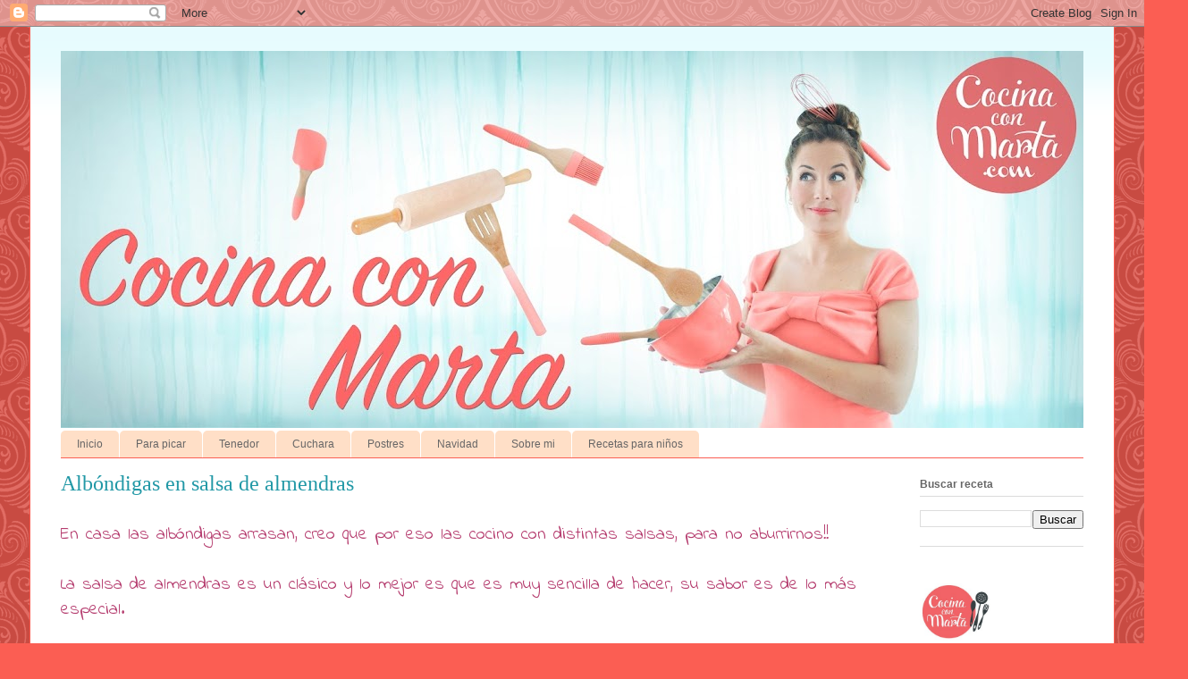

--- FILE ---
content_type: text/html; charset=UTF-8
request_url: https://www.cocinaconmarta.com/2014/03/albondigas-en-salsa-de-almendras.html
body_size: 15785
content:
<!DOCTYPE html>
<html class='v2' dir='ltr' lang='es'>
<head>
<link href='https://www.blogger.com/static/v1/widgets/335934321-css_bundle_v2.css' rel='stylesheet' type='text/css'/>
<meta content='width=1100' name='viewport'/>
<meta content='text/html; charset=UTF-8' http-equiv='Content-Type'/>
<meta content='blogger' name='generator'/>
<link href='https://www.cocinaconmarta.com/favicon.ico' rel='icon' type='image/x-icon'/>
<link href='https://www.cocinaconmarta.com/2014/03/albondigas-en-salsa-de-almendras.html' rel='canonical'/>
<link rel="alternate" type="application/atom+xml" title="Cocina con Marta. Recetas fáciles, rápidas y caseras - Atom" href="https://www.cocinaconmarta.com/feeds/posts/default" />
<link rel="alternate" type="application/rss+xml" title="Cocina con Marta. Recetas fáciles, rápidas y caseras - RSS" href="https://www.cocinaconmarta.com/feeds/posts/default?alt=rss" />
<link rel="service.post" type="application/atom+xml" title="Cocina con Marta. Recetas fáciles, rápidas y caseras - Atom" href="https://www.blogger.com/feeds/825026691053664544/posts/default" />

<link rel="alternate" type="application/atom+xml" title="Cocina con Marta. Recetas fáciles, rápidas y caseras - Atom" href="https://www.cocinaconmarta.com/feeds/7199922000153539581/comments/default" />
<!--Can't find substitution for tag [blog.ieCssRetrofitLinks]-->
<link href='https://blogger.googleusercontent.com/img/b/R29vZ2xl/AVvXsEilT0NPnlsGoPatgVP5CNlDQf5UCjEFP5tjUMOXc5zN_aSpSMCXThWyq6FjCzsK1TGBimlXMapO3Pqr1tW5NjjTxeDRLKvFdb91ku1EMPdyUgb0VcYUrA6l9noAovpb4WG0Ctw3Zf1XpUA/s1600/algondigas-salsa-almendras-4.JPG' rel='image_src'/>
<meta content='https://www.cocinaconmarta.com/2014/03/albondigas-en-salsa-de-almendras.html' property='og:url'/>
<meta content='Albóndigas en salsa de almendras' property='og:title'/>
<meta content='En casa las albóndigas arrasan, creo que por eso las cocino con distintas salsas, para no aburrirnos!!   La salsa de almendras es un clásico...' property='og:description'/>
<meta content='https://blogger.googleusercontent.com/img/b/R29vZ2xl/AVvXsEilT0NPnlsGoPatgVP5CNlDQf5UCjEFP5tjUMOXc5zN_aSpSMCXThWyq6FjCzsK1TGBimlXMapO3Pqr1tW5NjjTxeDRLKvFdb91ku1EMPdyUgb0VcYUrA6l9noAovpb4WG0Ctw3Zf1XpUA/w1200-h630-p-k-no-nu/algondigas-salsa-almendras-4.JPG' property='og:image'/>
<title>Cocina con Marta. Recetas fáciles, rápidas y caseras: Albóndigas en salsa de almendras</title>
<style type='text/css'>@font-face{font-family:'Indie Flower';font-style:normal;font-weight:400;font-display:swap;src:url(//fonts.gstatic.com/s/indieflower/v24/m8JVjfNVeKWVnh3QMuKkFcZVZ0uH99GUDs4k.woff2)format('woff2');unicode-range:U+0100-02BA,U+02BD-02C5,U+02C7-02CC,U+02CE-02D7,U+02DD-02FF,U+0304,U+0308,U+0329,U+1D00-1DBF,U+1E00-1E9F,U+1EF2-1EFF,U+2020,U+20A0-20AB,U+20AD-20C0,U+2113,U+2C60-2C7F,U+A720-A7FF;}@font-face{font-family:'Indie Flower';font-style:normal;font-weight:400;font-display:swap;src:url(//fonts.gstatic.com/s/indieflower/v24/m8JVjfNVeKWVnh3QMuKkFcZVaUuH99GUDg.woff2)format('woff2');unicode-range:U+0000-00FF,U+0131,U+0152-0153,U+02BB-02BC,U+02C6,U+02DA,U+02DC,U+0304,U+0308,U+0329,U+2000-206F,U+20AC,U+2122,U+2191,U+2193,U+2212,U+2215,U+FEFF,U+FFFD;}</style>
<style id='page-skin-1' type='text/css'><!--
/*
-----------------------------------------------
Blogger Template Style
Name:     Ethereal
Designer: Jason Morrow
URL:      jasonmorrow.etsy.com
----------------------------------------------- */
/* Content
----------------------------------------------- */
body {
font: normal normal 20px Indie Flower;
color: #b53c6e;
background: #fb5e53 url(https://themes.googleusercontent.com/image?id=0BwVBOzw_-hbMNjdhZTQ5ZjMtOTUzOS00ZDRjLTk4YWEtYWFjMDUxYmFmODFj) repeat scroll top center /* Credit: enjoynz (http://www.istockphoto.com/portfolio/enjoynz?platform=blogger) */;
}
html body .content-outer {
min-width: 0;
max-width: 100%;
width: 100%;
}
a:link {
text-decoration: none;
color: #666666;
}
a:visited {
text-decoration: none;
color: #4d469c;
}
a:hover {
text-decoration: underline;
color: #2198a6;
}
.main-inner {
padding-top: 15px;
}
.body-fauxcolumn-outer {
background: transparent none repeat-x scroll top center;
}
.content-fauxcolumns .fauxcolumn-inner {
background: #ffffff url(https://resources.blogblog.com/blogblog/data/1kt/ethereal/bird-2toned-blue-fade.png) repeat-x scroll top left;
border-left: 1px solid #fb5e53;
border-right: 1px solid #fb5e53;
}
/* Flexible Background
----------------------------------------------- */
.content-fauxcolumn-outer .fauxborder-left {
width: 100%;
padding-left: 300px;
margin-left: -300px;
background-color: transparent;
background-image: none;
background-repeat: no-repeat;
background-position: left top;
}
.content-fauxcolumn-outer .fauxborder-right {
margin-right: -299px;
width: 299px;
background-color: transparent;
background-image: none;
background-repeat: no-repeat;
background-position: right top;
}
/* Columns
----------------------------------------------- */
.content-inner {
padding: 0;
}
/* Header
----------------------------------------------- */
.header-inner {
padding: 27px 0 3px;
}
.header-inner .section {
margin: 0 35px;
}
.Header h1 {
font: normal normal 60px Arial, Tahoma, Helvetica, FreeSans, sans-serif;
color: #ff8b8b;
}
.Header h1 a {
color: #ff8b8b;
}
.Header .description {
font-size: 115%;
color: #666666;
}
.header-inner .Header .titlewrapper,
.header-inner .Header .descriptionwrapper {
padding-left: 0;
padding-right: 0;
margin-bottom: 0;
}
/* Tabs
----------------------------------------------- */
.tabs-outer {
position: relative;
background: transparent;
}
.tabs-cap-top, .tabs-cap-bottom {
position: absolute;
width: 100%;
}
.tabs-cap-bottom {
bottom: 0;
}
.tabs-inner {
padding: 0;
}
.tabs-inner .section {
margin: 0 35px;
}
*+html body .tabs-inner .widget li {
padding: 1px;
}
.PageList {
border-bottom: 1px solid #fb5e53;
}
.tabs-inner .widget li.selected a,
.tabs-inner .widget li a:hover {
position: relative;
-moz-border-radius-topleft: 5px;
-moz-border-radius-topright: 5px;
-webkit-border-top-left-radius: 5px;
-webkit-border-top-right-radius: 5px;
-goog-ms-border-top-left-radius: 5px;
-goog-ms-border-top-right-radius: 5px;
border-top-left-radius: 5px;
border-top-right-radius: 5px;
background: #ffa183 none ;
color: #ffffff;
}
.tabs-inner .widget li a {
display: inline-block;
margin: 0;
margin-right: 1px;
padding: .65em 1.5em;
font: normal normal 12px Arial, Tahoma, Helvetica, FreeSans, sans-serif;
color: #666666;
background-color: #ffdfc7;
-moz-border-radius-topleft: 5px;
-moz-border-radius-topright: 5px;
-webkit-border-top-left-radius: 5px;
-webkit-border-top-right-radius: 5px;
-goog-ms-border-top-left-radius: 5px;
-goog-ms-border-top-right-radius: 5px;
border-top-left-radius: 5px;
border-top-right-radius: 5px;
}
/* Headings
----------------------------------------------- */
h2 {
font: normal bold 12px Arial, Tahoma, Helvetica, FreeSans, sans-serif;
color: #666666;
}
/* Widgets
----------------------------------------------- */
.main-inner .column-left-inner {
padding: 0 0 0 20px;
}
.main-inner .column-left-inner .section {
margin-right: 0;
}
.main-inner .column-right-inner {
padding: 0 20px 0 0;
}
.main-inner .column-right-inner .section {
margin-left: 0;
}
.main-inner .section {
padding: 0;
}
.main-inner .widget {
padding: 0 0 15px;
margin: 20px 0;
border-bottom: 1px solid #dbdbdb;
}
.main-inner .widget h2 {
margin: 0;
padding: .6em 0 .5em;
}
.footer-inner .widget h2 {
padding: 0 0 .4em;
}
.main-inner .widget h2 + div, .footer-inner .widget h2 + div {
padding-top: 15px;
}
.main-inner .widget .widget-content {
margin: 0;
padding: 15px 0 0;
}
.main-inner .widget ul, .main-inner .widget #ArchiveList ul.flat {
margin: -15px -15px -15px;
padding: 0;
list-style: none;
}
.main-inner .sidebar .widget h2 {
border-bottom: 1px solid #dbdbdb;
}
.main-inner .widget #ArchiveList {
margin: -15px 0 0;
}
.main-inner .widget ul li, .main-inner .widget #ArchiveList ul.flat li {
padding: .5em 15px;
text-indent: 0;
}
.main-inner .widget #ArchiveList ul li {
padding-top: .25em;
padding-bottom: .25em;
}
.main-inner .widget ul li:first-child, .main-inner .widget #ArchiveList ul.flat li:first-child {
border-top: none;
}
.main-inner .widget ul li:last-child, .main-inner .widget #ArchiveList ul.flat li:last-child {
border-bottom: none;
}
.main-inner .widget .post-body ul {
padding: 0 2.5em;
margin: .5em 0;
list-style: disc;
}
.main-inner .widget .post-body ul li {
padding: 0.25em 0;
margin-bottom: .25em;
color: #b53c6e;
border: none;
}
.footer-inner .widget ul {
padding: 0;
list-style: none;
}
.widget .zippy {
color: #cccccc;
}
/* Posts
----------------------------------------------- */
.main.section {
margin: 0 20px;
}
body .main-inner .Blog {
padding: 0;
background-color: transparent;
border: none;
}
.main-inner .widget h2.date-header {
border-bottom: 1px solid #dbdbdb;
}
.date-outer {
position: relative;
margin: 15px 0 20px;
}
.date-outer:first-child {
margin-top: 0;
}
.date-posts {
clear: both;
}
.post-outer, .inline-ad {
border-bottom: 1px solid #dbdbdb;
padding: 30px 0;
}
.post-outer {
padding-bottom: 10px;
}
.post-outer:first-child {
padding-top: 0;
border-top: none;
}
.post-outer:last-child, .inline-ad:last-child {
border-bottom: none;
}
.post-body img {
padding: 8px;
}
h3.post-title, h4 {
font: normal normal 24px Times, Times New Roman, serif;
color: #2198a6;
}
h3.post-title a {
font: normal normal 24px Times, Times New Roman, serif;
color: #2198a6;
text-decoration: none;
}
h3.post-title a:hover {
color: #2198a6;
text-decoration: underline;
}
.post-header {
margin: 0 0 1.5em;
}
.post-body {
line-height: 1.4;
}
.post-footer {
margin: 1.5em 0 0;
}
#blog-pager {
padding: 15px;
}
.blog-feeds, .post-feeds {
margin: 1em 0;
text-align: center;
}
.post-outer .comments {
margin-top: 2em;
}
/* Comments
----------------------------------------------- */
.comments .comments-content .icon.blog-author {
background-repeat: no-repeat;
background-image: url([data-uri]);
}
.comments .comments-content .loadmore a {
background: #ffffff url(https://resources.blogblog.com/blogblog/data/1kt/ethereal/bird-2toned-blue-fade.png) repeat-x scroll top left;
}
.comments .comments-content .loadmore a {
border-top: 1px solid #dbdbdb;
border-bottom: 1px solid #dbdbdb;
}
.comments .comment-thread.inline-thread {
background: #ffffff url(https://resources.blogblog.com/blogblog/data/1kt/ethereal/bird-2toned-blue-fade.png) repeat-x scroll top left;
}
.comments .continue {
border-top: 2px solid #dbdbdb;
}
/* Footer
----------------------------------------------- */
.footer-inner {
padding: 30px 0;
overflow: hidden;
}
/* Mobile
----------------------------------------------- */
body.mobile  {
background-size: auto
}
.mobile .body-fauxcolumn-outer {
background: ;
}
.mobile .content-fauxcolumns .fauxcolumn-inner {
opacity: 0.75;
}
.mobile .content-fauxcolumn-outer .fauxborder-right {
margin-right: 0;
}
.mobile-link-button {
background-color: #ffa183;
}
.mobile-link-button a:link, .mobile-link-button a:visited {
color: #ffffff;
}
.mobile-index-contents {
color: #444444;
}
.mobile .body-fauxcolumn-outer {
background-size: 100% auto;
}
.mobile .mobile-date-outer {
border-bottom: transparent;
}
.mobile .PageList {
border-bottom: none;
}
.mobile .tabs-inner .section {
margin: 0;
}
.mobile .tabs-inner .PageList .widget-content {
background: #ffa183 none;
color: #ffffff;
}
.mobile .tabs-inner .PageList .widget-content .pagelist-arrow {
border-left: 1px solid #ffffff;
}
.mobile .footer-inner {
overflow: visible;
}
body.mobile .AdSense {
margin: 0 -10px;
}

--></style>
<style id='template-skin-1' type='text/css'><!--
body {
min-width: 1214px;
}
.content-outer, .content-fauxcolumn-outer, .region-inner {
min-width: 1214px;
max-width: 1214px;
_width: 1214px;
}
.main-inner .columns {
padding-left: 0;
padding-right: 218px;
}
.main-inner .fauxcolumn-center-outer {
left: 0;
right: 218px;
/* IE6 does not respect left and right together */
_width: expression(this.parentNode.offsetWidth -
parseInt("0") -
parseInt("218px") + 'px');
}
.main-inner .fauxcolumn-left-outer {
width: 0;
}
.main-inner .fauxcolumn-right-outer {
width: 218px;
}
.main-inner .column-left-outer {
width: 0;
right: 100%;
margin-left: -0;
}
.main-inner .column-right-outer {
width: 218px;
margin-right: -218px;
}
#layout {
min-width: 0;
}
#layout .content-outer {
min-width: 0;
width: 800px;
}
#layout .region-inner {
min-width: 0;
width: auto;
}
body#layout div.add_widget {
padding: 8px;
}
body#layout div.add_widget a {
margin-left: 32px;
}
--></style>
<style>
    body {background-image:url(https\:\/\/themes.googleusercontent.com\/image?id=0BwVBOzw_-hbMNjdhZTQ5ZjMtOTUzOS00ZDRjLTk4YWEtYWFjMDUxYmFmODFj);}
    
@media (max-width: 200px) { body {background-image:url(https\:\/\/themes.googleusercontent.com\/image?id=0BwVBOzw_-hbMNjdhZTQ5ZjMtOTUzOS00ZDRjLTk4YWEtYWFjMDUxYmFmODFj&options=w200);}}
@media (max-width: 400px) and (min-width: 201px) { body {background-image:url(https\:\/\/themes.googleusercontent.com\/image?id=0BwVBOzw_-hbMNjdhZTQ5ZjMtOTUzOS00ZDRjLTk4YWEtYWFjMDUxYmFmODFj&options=w400);}}
@media (max-width: 800px) and (min-width: 401px) { body {background-image:url(https\:\/\/themes.googleusercontent.com\/image?id=0BwVBOzw_-hbMNjdhZTQ5ZjMtOTUzOS00ZDRjLTk4YWEtYWFjMDUxYmFmODFj&options=w800);}}
@media (max-width: 1200px) and (min-width: 801px) { body {background-image:url(https\:\/\/themes.googleusercontent.com\/image?id=0BwVBOzw_-hbMNjdhZTQ5ZjMtOTUzOS00ZDRjLTk4YWEtYWFjMDUxYmFmODFj&options=w1200);}}
/* Last tag covers anything over one higher than the previous max-size cap. */
@media (min-width: 1201px) { body {background-image:url(https\:\/\/themes.googleusercontent.com\/image?id=0BwVBOzw_-hbMNjdhZTQ5ZjMtOTUzOS00ZDRjLTk4YWEtYWFjMDUxYmFmODFj&options=w1600);}}
  </style>
<script type='text/javascript'>
        (function(i,s,o,g,r,a,m){i['GoogleAnalyticsObject']=r;i[r]=i[r]||function(){
        (i[r].q=i[r].q||[]).push(arguments)},i[r].l=1*new Date();a=s.createElement(o),
        m=s.getElementsByTagName(o)[0];a.async=1;a.src=g;m.parentNode.insertBefore(a,m)
        })(window,document,'script','https://www.google-analytics.com/analytics.js','ga');
        ga('create', 'UA-26336751-1', 'auto', 'blogger');
        ga('blogger.send', 'pageview');
      </script>
<link href='https://www.blogger.com/dyn-css/authorization.css?targetBlogID=825026691053664544&amp;zx=799dd9b7-fa78-402f-bfb3-3cf0f1f9c826' media='none' onload='if(media!=&#39;all&#39;)media=&#39;all&#39;' rel='stylesheet'/><noscript><link href='https://www.blogger.com/dyn-css/authorization.css?targetBlogID=825026691053664544&amp;zx=799dd9b7-fa78-402f-bfb3-3cf0f1f9c826' rel='stylesheet'/></noscript>
<meta name='google-adsense-platform-account' content='ca-host-pub-1556223355139109'/>
<meta name='google-adsense-platform-domain' content='blogspot.com'/>

<!-- data-ad-client=ca-pub-6350167649733764 -->

</head>
<body class='loading variant-hummingBirds2'>
<div class='navbar section' id='navbar' name='Barra de navegación'><div class='widget Navbar' data-version='1' id='Navbar1'><script type="text/javascript">
    function setAttributeOnload(object, attribute, val) {
      if(window.addEventListener) {
        window.addEventListener('load',
          function(){ object[attribute] = val; }, false);
      } else {
        window.attachEvent('onload', function(){ object[attribute] = val; });
      }
    }
  </script>
<div id="navbar-iframe-container"></div>
<script type="text/javascript" src="https://apis.google.com/js/platform.js"></script>
<script type="text/javascript">
      gapi.load("gapi.iframes:gapi.iframes.style.bubble", function() {
        if (gapi.iframes && gapi.iframes.getContext) {
          gapi.iframes.getContext().openChild({
              url: 'https://www.blogger.com/navbar/825026691053664544?po\x3d7199922000153539581\x26origin\x3dhttps://www.cocinaconmarta.com',
              where: document.getElementById("navbar-iframe-container"),
              id: "navbar-iframe"
          });
        }
      });
    </script><script type="text/javascript">
(function() {
var script = document.createElement('script');
script.type = 'text/javascript';
script.src = '//pagead2.googlesyndication.com/pagead/js/google_top_exp.js';
var head = document.getElementsByTagName('head')[0];
if (head) {
head.appendChild(script);
}})();
</script>
</div></div>
<div class='body-fauxcolumns'>
<div class='fauxcolumn-outer body-fauxcolumn-outer'>
<div class='cap-top'>
<div class='cap-left'></div>
<div class='cap-right'></div>
</div>
<div class='fauxborder-left'>
<div class='fauxborder-right'></div>
<div class='fauxcolumn-inner'>
</div>
</div>
<div class='cap-bottom'>
<div class='cap-left'></div>
<div class='cap-right'></div>
</div>
</div>
</div>
<div class='content'>
<div class='content-fauxcolumns'>
<div class='fauxcolumn-outer content-fauxcolumn-outer'>
<div class='cap-top'>
<div class='cap-left'></div>
<div class='cap-right'></div>
</div>
<div class='fauxborder-left'>
<div class='fauxborder-right'></div>
<div class='fauxcolumn-inner'>
</div>
</div>
<div class='cap-bottom'>
<div class='cap-left'></div>
<div class='cap-right'></div>
</div>
</div>
</div>
<div class='content-outer'>
<div class='content-cap-top cap-top'>
<div class='cap-left'></div>
<div class='cap-right'></div>
</div>
<div class='fauxborder-left content-fauxborder-left'>
<div class='fauxborder-right content-fauxborder-right'></div>
<div class='content-inner'>
<header>
<div class='header-outer'>
<div class='header-cap-top cap-top'>
<div class='cap-left'></div>
<div class='cap-right'></div>
</div>
<div class='fauxborder-left header-fauxborder-left'>
<div class='fauxborder-right header-fauxborder-right'></div>
<div class='region-inner header-inner'>
<div class='header section' id='header' name='Cabecera'><div class='widget Header' data-version='1' id='Header1'>
<div id='header-inner'>
<a href='https://www.cocinaconmarta.com/' style='display: block'>
<img alt='Cocina con Marta. Recetas fáciles, rápidas y caseras' height='422px; ' id='Header1_headerimg' src='https://blogger.googleusercontent.com/img/b/R29vZ2xl/AVvXsEghYk2iws1REiRLqt3AzEZ4hqN1dTkWHO8fuSa2L4wY66X9rzoTI6Qj3Y8lydNkeOl1ayzR_vcVhHqSAPEIuvRXVth8MQ0BX_wPyTzN5vGpPYWK8S0WiQ_ZQxA00_j_5e4BSCG-66kwQrE/s1144/portada-cocina-con-marta-1.jpg' style='display: block' width='1144px; '/>
</a>
</div>
</div></div>
</div>
</div>
<div class='header-cap-bottom cap-bottom'>
<div class='cap-left'></div>
<div class='cap-right'></div>
</div>
</div>
</header>
<div class='tabs-outer'>
<div class='tabs-cap-top cap-top'>
<div class='cap-left'></div>
<div class='cap-right'></div>
</div>
<div class='fauxborder-left tabs-fauxborder-left'>
<div class='fauxborder-right tabs-fauxborder-right'></div>
<div class='region-inner tabs-inner'>
<div class='tabs section' id='crosscol' name='Multicolumnas'><div class='widget PageList' data-version='1' id='PageList3'>
<h2>Páginas</h2>
<div class='widget-content'>
<ul>
<li>
<a href='http://www.cocinaconmarta.com/'>Inicio</a>
</li>
<li>
<a href='https://www.cocinaconmarta.com/p/para-picar.html'>Para picar</a>
</li>
<li>
<a href='https://www.cocinaconmarta.com/p/tenedor.html'>Tenedor</a>
</li>
<li>
<a href='https://www.cocinaconmarta.com/p/de-cuchara_27.html'>Cuchara</a>
</li>
<li>
<a href='https://www.cocinaconmarta.com/p/postres_28.html'>Postres</a>
</li>
<li>
<a href='https://www.cocinaconmarta.com/p/recetas-de-navidad.html'>Navidad</a>
</li>
<li>
<a href='https://www.cocinaconmarta.com/p/blog-page.html'>Sobre mi</a>
</li>
<li>
<a href='https://www.cocinaconmarta.com/p/recetas-para-bebes-blw.html'>Recetas para niños</a>
</li>
</ul>
<div class='clear'></div>
</div>
</div></div>
<div class='tabs no-items section' id='crosscol-overflow' name='Cross-Column 2'></div>
</div>
</div>
<div class='tabs-cap-bottom cap-bottom'>
<div class='cap-left'></div>
<div class='cap-right'></div>
</div>
</div>
<div class='main-outer'>
<div class='main-cap-top cap-top'>
<div class='cap-left'></div>
<div class='cap-right'></div>
</div>
<div class='fauxborder-left main-fauxborder-left'>
<div class='fauxborder-right main-fauxborder-right'></div>
<div class='region-inner main-inner'>
<div class='columns fauxcolumns'>
<div class='fauxcolumn-outer fauxcolumn-center-outer'>
<div class='cap-top'>
<div class='cap-left'></div>
<div class='cap-right'></div>
</div>
<div class='fauxborder-left'>
<div class='fauxborder-right'></div>
<div class='fauxcolumn-inner'>
</div>
</div>
<div class='cap-bottom'>
<div class='cap-left'></div>
<div class='cap-right'></div>
</div>
</div>
<div class='fauxcolumn-outer fauxcolumn-left-outer'>
<div class='cap-top'>
<div class='cap-left'></div>
<div class='cap-right'></div>
</div>
<div class='fauxborder-left'>
<div class='fauxborder-right'></div>
<div class='fauxcolumn-inner'>
</div>
</div>
<div class='cap-bottom'>
<div class='cap-left'></div>
<div class='cap-right'></div>
</div>
</div>
<div class='fauxcolumn-outer fauxcolumn-right-outer'>
<div class='cap-top'>
<div class='cap-left'></div>
<div class='cap-right'></div>
</div>
<div class='fauxborder-left'>
<div class='fauxborder-right'></div>
<div class='fauxcolumn-inner'>
</div>
</div>
<div class='cap-bottom'>
<div class='cap-left'></div>
<div class='cap-right'></div>
</div>
</div>
<!-- corrects IE6 width calculation -->
<div class='columns-inner'>
<div class='column-center-outer'>
<div class='column-center-inner'>
<div class='main section' id='main' name='Principal'><div class='widget Blog' data-version='1' id='Blog1'>
<div class='blog-posts hfeed'>

          <div class="date-outer">
        

          <div class="date-posts">
        
<div class='post-outer'>
<div class='post hentry uncustomized-post-template' itemprop='blogPost' itemscope='itemscope' itemtype='http://schema.org/BlogPosting'>
<meta content='https://blogger.googleusercontent.com/img/b/R29vZ2xl/AVvXsEilT0NPnlsGoPatgVP5CNlDQf5UCjEFP5tjUMOXc5zN_aSpSMCXThWyq6FjCzsK1TGBimlXMapO3Pqr1tW5NjjTxeDRLKvFdb91ku1EMPdyUgb0VcYUrA6l9noAovpb4WG0Ctw3Zf1XpUA/s1600/algondigas-salsa-almendras-4.JPG' itemprop='image_url'/>
<meta content='825026691053664544' itemprop='blogId'/>
<meta content='7199922000153539581' itemprop='postId'/>
<a name='7199922000153539581'></a>
<h3 class='post-title entry-title' itemprop='name'>
Albóndigas en salsa de almendras
</h3>
<div class='post-header'>
<div class='post-header-line-1'></div>
</div>
<div class='post-body entry-content' id='post-body-7199922000153539581' itemprop='description articleBody'>
En casa las albóndigas arrasan, creo que por eso las cocino con distintas salsas, para no aburrirnos!!<br />
<br />
La salsa de almendras es un clásico y lo mejor es que es muy sencilla de hacer, su sabor es de lo más especial.<br />
<br />
Es uno de esos sabores de toda la vida, cuando era pequeña y mi madre la cocinaba, siempre freía un poco más de pan y almendras, y yo siempre estaba picando alrededor como los pajarillos (de pequeña seguramente me gustaba más las almendras fritas y el pan que las propias albóndigas.<br />
<br />
Y ahora yo en casa continuo con la tradición, el pan frito con las almendras es la cosa más rica del mundo mundial!!<br />
<br />
<div class="separator" style="clear: both; text-align: center;">
</div>
<div class="separator" style="clear: both; text-align: center;">
<a href="https://blogger.googleusercontent.com/img/b/R29vZ2xl/AVvXsEilT0NPnlsGoPatgVP5CNlDQf5UCjEFP5tjUMOXc5zN_aSpSMCXThWyq6FjCzsK1TGBimlXMapO3Pqr1tW5NjjTxeDRLKvFdb91ku1EMPdyUgb0VcYUrA6l9noAovpb4WG0Ctw3Zf1XpUA/s1600/algondigas-salsa-almendras-4.JPG" imageanchor="1" style="margin-left: 1em; margin-right: 1em;"><img alt="Albóndigas en salsa de almendras casera. Fácil, sencilla y deliciosa." border="0" src="https://blogger.googleusercontent.com/img/b/R29vZ2xl/AVvXsEilT0NPnlsGoPatgVP5CNlDQf5UCjEFP5tjUMOXc5zN_aSpSMCXThWyq6FjCzsK1TGBimlXMapO3Pqr1tW5NjjTxeDRLKvFdb91ku1EMPdyUgb0VcYUrA6l9noAovpb4WG0Ctw3Zf1XpUA/s1600/algondigas-salsa-almendras-4.JPG" title="Albóndigas en salsa de almendras casera. Fácil, sencilla y deliciosa." width="800" /></a></div>
<br />
<a name="more"></a><br />
<div class="separator" style="clear: both; text-align: center;">
<a href="https://blogger.googleusercontent.com/img/b/R29vZ2xl/AVvXsEgGo-NtDFrr0y-TktqFS6NmBS1nDXzFz4PE4HkILJZEVtFElTAWSXn4RDHG9K5lDw1oaJjPx2Lq3u6fKrRghjCG9HM2Tdc_iA4RLi0SLL5nq8D2KoTYRyGThYcS1swJq-_-8uPuY9Bsi9o/s1600/albondigas-salsa-almendras.JPG" imageanchor="1" style="margin-left: 1em; margin-right: 1em;"><img alt="Albóndigas en salsa de almendras casera. Fácil, sencilla y deliciosa." border="0" src="https://blogger.googleusercontent.com/img/b/R29vZ2xl/AVvXsEgGo-NtDFrr0y-TktqFS6NmBS1nDXzFz4PE4HkILJZEVtFElTAWSXn4RDHG9K5lDw1oaJjPx2Lq3u6fKrRghjCG9HM2Tdc_iA4RLi0SLL5nq8D2KoTYRyGThYcS1swJq-_-8uPuY9Bsi9o/s1600/albondigas-salsa-almendras.JPG" title="Albóndigas en salsa de almendras casera. Fácil, sencilla y deliciosa." width="800" /></a></div>
<br />
Para la albóndigas, con estas cantidades salen unas 24 albóndigas aprox.<br />
<ul>
<li>250 gr. de carne picada (de cerdo, ternera, o mixta)</li>
<li>1 huevo</li>
<li>Una cucharada de perejil fresco picado</li>
<li>Una rebanada de pan del día anterior mojada en leche</li>
<li>2 dientes de ajo machacados</li>
<li>Harina (3 o 4 cucharadas para rebozar)</li>
<li>Aceite para freírlas</li>
<li>Sal</li>
</ul>
Para la salsa;<br />
<ul>
<li>Un puñado de almendras crudas y peladas (unos 75 gr. aprox.)</li>
<li>Uno o dos dientes de ajo</li>
<li>Una rebanada de pan frito</li>
<li>Unas hebras de azafrán</li>
<li>1/2 vaso de vino blanco</li>
<li>1/2 vaso de agua</li>
<li>Sal</li>
</ul>
<br />
Para hacer la albóndigas mezclamos la carne con el huevo, el perejil, un pellizco de sal, la rebanada de pan mojada en leche y los ajos machacados. Mezclamos con las manos, si la masa no nos queda demasiado compacta, añadimos un poco más de pan.<br />
<div class="separator" style="clear: both; text-align: center;">
</div>
<br />
<div class="separator" style="clear: both; text-align: center;">
</div>
<div class="separator" style="clear: both; text-align: center;">
<a href="https://blogger.googleusercontent.com/img/b/R29vZ2xl/AVvXsEgRxfLBwH0I6VBSPF0FufLcPGGiOPWkcKpFWrExSGawUKQmVWv_O9oKzM3dcyI3bPl5m24tkc8QjjM6wC4-PZ4s892SztxzCIvtmLbcZnVRihsmsUfwjW2NrxEHCMgsCzjcu2nqSq38kA4/s1600/albondigas.JPG" imageanchor="1" style="margin-left: 1em; margin-right: 1em;"><img alt="Albóndigas en salsa de almendras casera. Fácil, sencilla y deliciosa." border="0" src="https://blogger.googleusercontent.com/img/b/R29vZ2xl/AVvXsEgRxfLBwH0I6VBSPF0FufLcPGGiOPWkcKpFWrExSGawUKQmVWv_O9oKzM3dcyI3bPl5m24tkc8QjjM6wC4-PZ4s892SztxzCIvtmLbcZnVRihsmsUfwjW2NrxEHCMgsCzjcu2nqSq38kA4/s1600/albondigas.JPG" title="Albóndigas en salsa de almendras casera. Fácil, sencilla y deliciosa." width="800" /></a></div>
<br />
1. Hacemos la bolitas con las manos, pasamos por harina.<br />
<br />
<div class="separator" style="clear: both; text-align: center;">
<a href="https://blogger.googleusercontent.com/img/b/R29vZ2xl/AVvXsEg-5Vy1zOB8WXMyE1_vKd4xrTPPKRbROwoj0w5dcHoQ2LMoxedHmS7FoFulrsceVHNLRk-sg476H2RkZ-Xgp9xExxnWIvONm415tt1OYF8OMvR_VQ3Wus2X5qrz73KHP6htOROkkb1oeFk/s1600/albondigas-1+copy.jpg" imageanchor="1" style="margin-left: 1em; margin-right: 1em;"><img alt="Albóndigas en salsa de almendras casera, Fácil, sencilla, casera, cocina con marta, albóndigas en salsa" border="0" height="448" src="https://blogger.googleusercontent.com/img/b/R29vZ2xl/AVvXsEg-5Vy1zOB8WXMyE1_vKd4xrTPPKRbROwoj0w5dcHoQ2LMoxedHmS7FoFulrsceVHNLRk-sg476H2RkZ-Xgp9xExxnWIvONm415tt1OYF8OMvR_VQ3Wus2X5qrz73KHP6htOROkkb1oeFk/s640/albondigas-1+copy.jpg" title="Albóndigas en salsa de almendras casera, Fácil, sencilla, casera, cocina con marta, albóndigas en salsa" width="640" /></a></div>
<br />
Freímos en abundante aceite hasta que estén doradas.&nbsp; Las escurrimos en papel absorbente. O bien la horneamos, sin aceite pero si harinadas, a 200 grados unos 20 minutos.<br />
<br />
<div class="separator" style="clear: both; text-align: center;">
<a href="https://blogger.googleusercontent.com/img/b/R29vZ2xl/AVvXsEgwfI4ccctDzXW-BnCMWREwEIRv-96m-CXgBZVz7j2lAX1u5b2wgKPsAFuC57DPj_fVGuTtZfGncnV-NfpKICLcuWWEcHWuJ4KMyhnMvE74pYxznzobsTbIvT1aRVDtdvS3mZetQbPYl6o/s1600/albondigas-salsa-espan%25CC%2583ola-5.JPG" imageanchor="1" style="margin-left: 1em; margin-right: 1em;"><img border="0" height="406" src="https://blogger.googleusercontent.com/img/b/R29vZ2xl/AVvXsEgwfI4ccctDzXW-BnCMWREwEIRv-96m-CXgBZVz7j2lAX1u5b2wgKPsAFuC57DPj_fVGuTtZfGncnV-NfpKICLcuWWEcHWuJ4KMyhnMvE74pYxznzobsTbIvT1aRVDtdvS3mZetQbPYl6o/s640/albondigas-salsa-espan%25CC%2583ola-5.JPG" width="640" /></a></div>
<br />
2. Para hacer la salsa, freímos las almendras, el pan y los dientes de ajo (que estén dorados, no tostados, porque sino amargará la salsa). Escurrimos.<br />
<br />
Pasamos las almendras, el pan y el ajo frito junto con medio vaso de vino blanco y el agua, por la batidora. Vertemos la salsa en la olla, añadimos una hebras de azafrán y un pellizco de sal.<br />
<br />
3. Cocinamos a fuego lento unos 10 minutos. (Probamos la salsa para comprobar que el alcohol se ha evaporado).<br />
<br />
Si la salsa nos queda muy espesa, añadimos un poquito de agua, si nos queda muy liquida añadimos una cucharadita de maicena disuelta en un poquito de agua.<br />
<ul></ul>
4. Añadimos la albóndigas y las dejamos a fuego lento entre 5 y 10 minutos. Y ya las tenemos listas!!<br />
<br />
<div class="separator" style="clear: both; text-align: center;">
<a href="https://blogger.googleusercontent.com/img/b/R29vZ2xl/AVvXsEjm_E-tMk348nx2c88R6630KXVYXnwGk6uYMscy-A62Vq2AVhdFs3Iatjk05jRQ-V_HnQZ-HYhAw8LxUoRI8sqa-zA0RwO1FnCTSwu1vzmmEak0t2BZjjcnehDsOTCu1YmA85XPDQ6wMSg/s1600/albondigas-salsa-almendras-3.JPG" imageanchor="1" style="margin-left: 1em; margin-right: 1em;"><img alt="Albóndigas en salsa de almendras casera. Fácil, sencilla y deliciosa." border="0" src="https://blogger.googleusercontent.com/img/b/R29vZ2xl/AVvXsEjm_E-tMk348nx2c88R6630KXVYXnwGk6uYMscy-A62Vq2AVhdFs3Iatjk05jRQ-V_HnQZ-HYhAw8LxUoRI8sqa-zA0RwO1FnCTSwu1vzmmEak0t2BZjjcnehDsOTCu1YmA85XPDQ6wMSg/s1600/albondigas-salsa-almendras-3.JPG" title="Albóndigas en salsa de almendras casera. Fácil, sencilla y deliciosa." width="800" /></a></div>
<br />
<div style='clear: both;'></div>
</div>
<div class='post-footer'>
<div class='post-footer-line post-footer-line-1'>
<span class='post-author vcard'>
</span>
<span class='post-timestamp'>
</span>
<span class='post-comment-link'>
</span>
<span class='post-icons'>
<span class='item-action'>
<a href='https://www.blogger.com/email-post/825026691053664544/7199922000153539581' title='Enviar entrada por correo electrónico'>
<img alt='' class='icon-action' height='13' src='https://resources.blogblog.com/img/icon18_email.gif' width='18'/>
</a>
</span>
</span>
<div class='post-share-buttons goog-inline-block'>
<a class='goog-inline-block share-button sb-email' href='https://www.blogger.com/share-post.g?blogID=825026691053664544&postID=7199922000153539581&target=email' target='_blank' title='Enviar por correo electrónico'><span class='share-button-link-text'>Enviar por correo electrónico</span></a><a class='goog-inline-block share-button sb-blog' href='https://www.blogger.com/share-post.g?blogID=825026691053664544&postID=7199922000153539581&target=blog' onclick='window.open(this.href, "_blank", "height=270,width=475"); return false;' target='_blank' title='Escribe un blog'><span class='share-button-link-text'>Escribe un blog</span></a><a class='goog-inline-block share-button sb-twitter' href='https://www.blogger.com/share-post.g?blogID=825026691053664544&postID=7199922000153539581&target=twitter' target='_blank' title='Compartir en X'><span class='share-button-link-text'>Compartir en X</span></a><a class='goog-inline-block share-button sb-facebook' href='https://www.blogger.com/share-post.g?blogID=825026691053664544&postID=7199922000153539581&target=facebook' onclick='window.open(this.href, "_blank", "height=430,width=640"); return false;' target='_blank' title='Compartir con Facebook'><span class='share-button-link-text'>Compartir con Facebook</span></a><a class='goog-inline-block share-button sb-pinterest' href='https://www.blogger.com/share-post.g?blogID=825026691053664544&postID=7199922000153539581&target=pinterest' target='_blank' title='Compartir en Pinterest'><span class='share-button-link-text'>Compartir en Pinterest</span></a>
</div>
</div>
<div class='post-footer-line post-footer-line-2'>
<span class='post-labels'>
</span>
</div>
<div class='post-footer-line post-footer-line-3'>
<span class='post-location'>
</span>
</div>
</div>
</div>
<div class='comments' id='comments'>
<a name='comments'></a>
</div>
</div>

        </div></div>
      
</div>
<div class='blog-pager' id='blog-pager'>
<span id='blog-pager-newer-link'>
<a class='blog-pager-newer-link' href='https://www.cocinaconmarta.com/2014/03/tallarines-fritos-al-estilo-chino.html' id='Blog1_blog-pager-newer-link' title='Entrada más reciente'>Entrada más reciente</a>
</span>
<span id='blog-pager-older-link'>
<a class='blog-pager-older-link' href='https://www.cocinaconmarta.com/2014/02/nuggets-de-pollo-caseros.html' id='Blog1_blog-pager-older-link' title='Entrada antigua'>Entrada antigua</a>
</span>
<a class='home-link' href='https://www.cocinaconmarta.com/'>Inicio</a>
</div>
<div class='clear'></div>
<div class='post-feeds'>
</div>
</div><div class='widget FeaturedPost' data-version='1' id='FeaturedPost1'>
<div class='post-summary'>
<h3><a href='https://www.cocinaconmarta.com/2022/03/meriendas-caseras-para-una-tarde-de.html'>Meriendas caseras para una tarde de domingo....</a></h3>
<p>
Los domingos por la tarde siempre los he sentido como espacios para poder hacer lo que me apetece, es el último suspiro de la semana cuando ...
</p>
<img class='image' src='https://blogger.googleusercontent.com/img/a/AVvXsEjvPVDF6iOvq_jtKSmpoNbwsWTxzx5TCHeralmvF41UOZj4teUbNoyO8VibSOW-GS9w3-n7t-u7WsutxgMqmXvVR97__V-14Bgn4aN096T-aCXsw6KOYJRi6SJIOxL7ZShrke5tk9GIbMKnR16GYoucUybTgIbycB-MOAk1hc3owZ4WlIlNAl_wepqz=w640-h426'/>
</div>
<style type='text/css'>
    .image {
      width: 100%;
    }
  </style>
<div class='clear'></div>
</div><div class='widget PopularPosts' data-version='1' id='PopularPosts1'>
<div class='widget-content popular-posts'>
<ul>
<li>
<div class='item-content'>
<div class='item-thumbnail'>
<a href='https://www.cocinaconmarta.com/2014/05/rosada-frita-o-la-plancha.html' target='_blank'>
<img alt='' border='0' src='https://blogger.googleusercontent.com/img/b/R29vZ2xl/AVvXsEh9-_UlbLVswFneOkCbs8s6xsyFfOlNw2jMuTTDs1aSfOqvWP3UgyCqQh67COvGWqTAVcTtKJIJRT1UvR56qA3DSpOYbyLcDDfYrIY5K5lW-fnPobY-5cZNDCDF5oynQUI_8HSK9eMLl88/w72-h72-p-k-no-nu/rosada-frita-2.JPG'/>
</a>
</div>
<div class='item-title'><a href='https://www.cocinaconmarta.com/2014/05/rosada-frita-o-la-plancha.html'>Rosada frita (o la plancha)</a></div>
<div class='item-snippet'>En Málaga el &quot;pescaíto frito&quot; es una institución, pero los secretos de que esté tan buenos son tres, pescado de calidad, aceite de...</div>
</div>
<div style='clear: both;'></div>
</li>
<li>
<div class='item-content'>
<div class='item-thumbnail'>
<a href='https://www.cocinaconmarta.com/2014/10/salsa-marinera.html' target='_blank'>
<img alt='' border='0' src='https://blogger.googleusercontent.com/img/b/R29vZ2xl/AVvXsEhb0zKPfWe32UjXzpz_JwYg4OXcnxS7wSGvb1JuAu8hGEySunBIG8h5eyW-MdTzlhjILcsc_qteeN9H2IhqcXluxjFmhg5R27cN22G8IjI1fIvcKwJYoPJ1TiveMoBjIAEz500whUWXrH8/w72-h72-p-k-no-nu/salsa-marinera.JPG'/>
</a>
</div>
<div class='item-title'><a href='https://www.cocinaconmarta.com/2014/10/salsa-marinera.html'>Salsa Marinera</a></div>
<div class='item-snippet'>Pero que ganas tenía de preparar una salsa marinera, y lo mejor de todo es que el resultado ha superado todas mis expectativas. La salsa mar...</div>
</div>
<div style='clear: both;'></div>
</li>
<li>
<div class='item-content'>
<div class='item-thumbnail'>
<a href='https://www.cocinaconmarta.com/2016/10/croquetas-de-jamon-sin-leche-aptas-para.html' target='_blank'>
<img alt='' border='0' src='https://blogger.googleusercontent.com/img/b/R29vZ2xl/AVvXsEiDawuPNTFsazbCcct7hDL3yHd38Di9BOZLNf9gx0a48a0WzL-ixO3u0J8dRV0vyvEgNy4umrXcSfLe59BNJoqaKMDH0-Xctv_6WMrED29p-KFL0MHCyASK0KGBuq91961921s5r4tA068/w72-h72-p-k-no-nu/croquetas-sin-lactosa-aplv-2+copy.jpg'/>
</a>
</div>
<div class='item-title'><a href='https://www.cocinaconmarta.com/2016/10/croquetas-de-jamon-sin-leche-aptas-para.html'>Croquetas de jamón sin leche (aptas para intolerantes a la lactosa y aplv)</a></div>
<div class='item-snippet'>Cuando la vida te da limones, haz limonadas. Y es que en esta vida no nos queda otra que ir superando obstáculos ya sean grandes o pequeños,...</div>
</div>
<div style='clear: both;'></div>
</li>
</ul>
<div class='clear'></div>
</div>
</div></div>
</div>
</div>
<div class='column-left-outer'>
<div class='column-left-inner'>
<aside>
</aside>
</div>
</div>
<div class='column-right-outer'>
<div class='column-right-inner'>
<aside>
<div class='sidebar section' id='sidebar-right-1'><div class='widget BlogSearch' data-version='1' id='BlogSearch1'>
<h2 class='title'>Buscar receta</h2>
<div class='widget-content'>
<div id='BlogSearch1_form'>
<form action='https://www.cocinaconmarta.com/search' class='gsc-search-box' target='_top'>
<table cellpadding='0' cellspacing='0' class='gsc-search-box'>
<tbody>
<tr>
<td class='gsc-input'>
<input autocomplete='off' class='gsc-input' name='q' size='10' title='search' type='text' value=''/>
</td>
<td class='gsc-search-button'>
<input class='gsc-search-button' title='search' type='submit' value='Buscar'/>
</td>
</tr>
</tbody>
</table>
</form>
</div>
</div>
<div class='clear'></div>
</div><div class='widget Profile' data-version='1' id='Profile1'>
<div class='widget-content'>
<a href='https://www.blogger.com/profile/05421042362852902267'><img alt='Mi foto' class='profile-img' height='73' src='//blogger.googleusercontent.com/img/b/R29vZ2xl/AVvXsEgGrj_Vxk3-iFFIZM3JZ_vwnHxMGm_LyQ8t-4QGRXRHFphlWGC8rqcXDJuNkAFtTFUM6I8zJ0TOR_ylxh6voZSOnvZbpC3S25OfZ7qDMw9kwEasG6LPsABSVN3YJcBjCQQ/s1600/*' width='80'/></a>
<dl class='profile-datablock'>
<dt class='profile-data'>
<a class='profile-name-link g-profile' href='https://www.blogger.com/profile/05421042362852902267' rel='author' style='background-image: url(//www.blogger.com/img/logo-16.png);'>
Marta, cocina y muñecas
</a>
</dt>
</dl>
<a class='profile-link' href='https://www.blogger.com/profile/05421042362852902267' rel='author'>Ver todo mi perfil</a>
<div class='clear'></div>
</div>
</div>
<div class='widget Image' data-version='1' id='Image1'>
<h2>Únete a la Comunidad de Facebook</h2>
<div class='widget-content'>
<a href='https://www.facebook.com/groups/1002477203135831/'>
<img alt='Únete a la Comunidad de Facebook' height='322' id='Image1_img' src='https://blogger.googleusercontent.com/img/b/R29vZ2xl/AVvXsEjZJPZYhdNjEGXXs5kbqXYjYQfxVLGLRtdm5er6d56yX39F5gUdpCoqpRSwDDzHXkrUpBhaoFnDA6vVEbR0CJRbRz1rwi3xnd-iZLdYhaUaFs0_h6MAkaEQJxvOOMu-HAR7leK9RhjXfoY/s322-r/Captura+de+pantalla+2015-10-08+a+las+20.50.45.png' width='319'/>
</a>
<br/>
<span class='caption'>&#161;Ahora cocinas tú! Sube tus fotos y participa</span>
</div>
<div class='clear'></div>
</div><div class='widget Translate' data-version='1' id='Translate1'>
<h2 class='title'>Traslate...</h2>
<div id='google_translate_element'></div>
<script>
    function googleTranslateElementInit() {
      new google.translate.TranslateElement({
        pageLanguage: 'es',
        autoDisplay: 'true',
        layout: google.translate.TranslateElement.InlineLayout.SIMPLE
      }, 'google_translate_element');
    }
  </script>
<script src='//translate.google.com/translate_a/element.js?cb=googleTranslateElementInit'></script>
<div class='clear'></div>
</div><div class='widget Followers' data-version='1' id='Followers1'>
<h2 class='title'>&#161;&#161;Sígueme!!</h2>
<div class='widget-content'>
<div id='Followers1-wrapper'>
<div style='margin-right:2px;'>
<div><script type="text/javascript" src="https://apis.google.com/js/platform.js"></script>
<div id="followers-iframe-container"></div>
<script type="text/javascript">
    window.followersIframe = null;
    function followersIframeOpen(url) {
      gapi.load("gapi.iframes", function() {
        if (gapi.iframes && gapi.iframes.getContext) {
          window.followersIframe = gapi.iframes.getContext().openChild({
            url: url,
            where: document.getElementById("followers-iframe-container"),
            messageHandlersFilter: gapi.iframes.CROSS_ORIGIN_IFRAMES_FILTER,
            messageHandlers: {
              '_ready': function(obj) {
                window.followersIframe.getIframeEl().height = obj.height;
              },
              'reset': function() {
                window.followersIframe.close();
                followersIframeOpen("https://www.blogger.com/followers/frame/825026691053664544?colors\x3dCgt0cmFuc3BhcmVudBILdHJhbnNwYXJlbnQaByNiNTNjNmUiByM2NjY2NjYqByNmZmZmZmYyByM2NjY2NjY6ByNiNTNjNmVCByM2NjY2NjZKByNjY2NjY2NSByM2NjY2NjZaC3RyYW5zcGFyZW50\x26pageSize\x3d21\x26hl\x3des\x26origin\x3dhttps://www.cocinaconmarta.com");
              },
              'open': function(url) {
                window.followersIframe.close();
                followersIframeOpen(url);
              }
            }
          });
        }
      });
    }
    followersIframeOpen("https://www.blogger.com/followers/frame/825026691053664544?colors\x3dCgt0cmFuc3BhcmVudBILdHJhbnNwYXJlbnQaByNiNTNjNmUiByM2NjY2NjYqByNmZmZmZmYyByM2NjY2NjY6ByNiNTNjNmVCByM2NjY2NjZKByNjY2NjY2NSByM2NjY2NjZaC3RyYW5zcGFyZW50\x26pageSize\x3d21\x26hl\x3des\x26origin\x3dhttps://www.cocinaconmarta.com");
  </script></div>
</div>
</div>
<div class='clear'></div>
</div>
</div><div class='widget HTML' data-version='1' id='HTML2'>
<h2 class='title'>
Página en Facebook
</h2>
<div class='widget-content'>
<iframe src="//www.facebook.com/plugins/likebox.php?href=http%3A%2F%2Fwww.facebook.com%2Fpages%2FCocina-con-Marta%2F329619537055437&amp;width&amp;height=290&amp;colorscheme=light&amp;show_faces=true&amp;header=true&amp;stream=false&amp;show_border=true&amp;appId=1457275284510701" scrolling="no" frameborder="0" style="border:none; overflow:hidden; height:290px;" allowtransparency="true"></iframe>
</div>
<div class='clear'></div>
</div><div class='widget Stats' data-version='1' id='Stats1'>
<h2>Visitas</h2>
<div class='widget-content'>
<div id='Stats1_content' style='display: none;'>
<span class='counter-wrapper text-counter-wrapper' id='Stats1_totalCount'>
</span>
<div class='clear'></div>
</div>
</div>
</div><div class='widget HTML' data-version='1' id='HTML4'>
<div class='widget-content'>
<a target="_blank" href="https://www.recetapordia.es" title="Recetas de Cocina"><img src="https://www.recetapordia.es/Portal/Recetas/images/object560378727.png" alt="Receta Por Dia" width="150" /></a>
</div>
<div class='clear'></div>
</div><div class='widget HTML' data-version='1' id='HTML5'>
<div class='widget-content'>
<a title="Buscar recetas en Todareceta.es " href="https://www.todareceta.es/" id="hr-uZFF7"><img src="https://lh3.googleusercontent.com/blogger_img_proxy/AEn0k_uj99Y6T2VooTwY3_87OsF-GiFaNfsJAy8BeZFEZrRKsQhU-MQZIqvVvlHUo4u-gb9w8KN6jLY-qI6t79NwR5RrpiNlulrWuut2P9Al8X-Vq1JW6lNt6HPWS6pXejQ5XuLD7IvjH_b803jF=s0-d" alt="Top blogs de recetas" border="0"></a><script async type="text/javascript"><!--
var hr_currentTime = new Date();var hr_timestamp = Date.parse(hr_currentTime.getMonth() + 1 + "/" + hr_currentTime.getDate() + "/" + hr_currentTime.getFullYear()) / 1000;document.write('<scr'+'ipt async type="text/javascript" src="https://widget.todareceta.es/blogcounter.js?blog_id=uZFF7&timestamp=' + hr_timestamp +'"></scr'+'ipt>');
// --></script>
</div>
<div class='clear'></div>
</div><div class='widget HTML' data-version='1' id='HTML6'>
<div class='widget-content'>
<a target="_blank" href="https://www.querecetas.com/" title="Que Recetas"><img src="https://www.querecetas.com/widget/3/350" alt="Que Recetas" /></a>
</div>
<div class='clear'></div>
</div><div class='widget Text' data-version='1' id='Text2'>
<h2 class='title'>
Licencia de contenido y fotografía
</h2>
<div class='widget-content'>
Todo el contenido de éste blog es propiedad de CocinaconMarta.com. Tanto el contenido de las recetas como la fotografía no puede ser usado ni difundido sin el expreso consentimiento de su autor.<div><br /></div><div>Para poder publicar el contenido de Cocina con Marta en cualquier portal, web, blog, redes sociales, etc., tienes que contar con la autorización expresa y por escrito del autor. <br /><br /><br /></div>
</div>
<div class='clear'></div>
</div></div>
<table border='0' cellpadding='0' cellspacing='0' class='section-columns columns-2'>
<tbody>
<tr>
<td class='first columns-cell'>
<div class='sidebar section' id='sidebar-right-2-1'><div class='widget PageList' data-version='1' id='PageList1'>
<h2>Páginas</h2>
<div class='widget-content'>
<ul>
<li>
<a href='https://www.cocinaconmarta.com/'>Principal</a>
</li>
<li>
<a href='https://www.cocinaconmarta.com/p/para-picar.html'>Para picar</a>
</li>
<li>
<a href='https://www.cocinaconmarta.com/p/de-cuchara_27.html'>Cuchara</a>
</li>
<li>
<a href='https://www.cocinaconmarta.com/p/tenedor.html'>Tenedor</a>
</li>
<li>
<a href='https://www.cocinaconmarta.com/p/salsas.html'>Salsas</a>
</li>
<li>
<a href='https://www.cocinaconmarta.com/p/postres_28.html'>Postres</a>
</li>
<li>
<a href='https://www.cocinaconmarta.com/p/blog-page.html'>Sobre mi</a>
</li>
<li>
<a href='https://www.cocinaconmarta.com/p/menu-del-dia.html'>Menú del día</a>
</li>
<li>
<a href='https://www.cocinaconmarta.com/p/in.html'>Intolerancias y Alergias </a>
</li>
<li>
<a href='https://www.cocinaconmarta.com/p/video-recetas.html'>Video-Recetas</a>
</li>
<li>
<a href='https://www.cocinaconmarta.com/p/recetas-para-bebes-blw.html'>Recetas para niños</a>
</li>
<li>
<a href='https://www.cocinaconmarta.com/p/recetas-de-navidad.html'>Navidad</a>
</li>
</ul>
<div class='clear'></div>
</div>
</div></div>
</td>
<td class='columns-cell'>
<div class='sidebar no-items section' id='sidebar-right-2-2'></div>
</td>
</tr>
</tbody>
</table>
<div class='sidebar section' id='sidebar-right-3'><div class='widget HTML' data-version='1' id='HTML7'>
<h2 class='title'>
Licencia Cocina con Marta
</h2>
<div class='widget-content'>
<a rel="license" href="https://creativecommons.org/licenses/by-nc-nd/4.0/"><img alt="Licencia de Creative Commons" style="border-width:0" src="https://i.creativecommons.org/l/by-nc-nd/4.0/88x31.png" /></a><br /><span xmlns:dct="https://purl.org/dc/terms/" property="dct:title">Cocina con Marta</span> by <a xmlns:cc="https://creativecommons.org/ns#" href="https://www.cocinaconmarta.com" property="cc:attributionName" rel="cc:attributionURL">Marta del Pino García</a> is licensed under a <a rel="license" href="https://creativecommons.org/licenses/by-nc-nd/4.0/">Creative Commons Reconocimiento-NoComercial-SinObraDerivada 4.0 Internacional License</a>.<br />Creado a partir de la obra en <a xmlns:dct="https://purl.org/dc/terms/" href="https://www.cocinaconmarta.com" rel="dct:source">www.cocinaconmarta.com</a>.
</div>
<div class='clear'></div>
</div></div>
</aside>
</div>
</div>
</div>
<div style='clear: both'></div>
<!-- columns -->
</div>
<!-- main -->
</div>
</div>
<div class='main-cap-bottom cap-bottom'>
<div class='cap-left'></div>
<div class='cap-right'></div>
</div>
</div>
<footer>
<div class='footer-outer'>
<div class='footer-cap-top cap-top'>
<div class='cap-left'></div>
<div class='cap-right'></div>
</div>
<div class='fauxborder-left footer-fauxborder-left'>
<div class='fauxborder-right footer-fauxborder-right'></div>
<div class='region-inner footer-inner'>
<div class='foot no-items section' id='footer-1'></div>
<table border='0' cellpadding='0' cellspacing='0' class='section-columns columns-2'>
<tbody>
<tr>
<td class='first columns-cell'>
<div class='foot no-items section' id='footer-2-1'></div>
</td>
<td class='columns-cell'>
<div class='foot no-items section' id='footer-2-2'></div>
</td>
</tr>
</tbody>
</table>
<!-- outside of the include in order to lock Attribution widget -->
<div class='foot section' id='footer-3' name='Pie de página'><div class='widget Attribution' data-version='1' id='Attribution1'>
<div class='widget-content' style='text-align: center;'>
Marta del Pino. Tema Etéreo. Imágenes del tema: <a href='http://www.istockphoto.com/portfolio/enjoynz?platform=blogger' target='_blank'>enjoynz</a>. Con la tecnología de <a href='https://www.blogger.com' target='_blank'>Blogger</a>.
</div>
<div class='clear'></div>
</div></div>
</div>
</div>
<div class='footer-cap-bottom cap-bottom'>
<div class='cap-left'></div>
<div class='cap-right'></div>
</div>
</div>
</footer>
<!-- content -->
</div>
</div>
<div class='content-cap-bottom cap-bottom'>
<div class='cap-left'></div>
<div class='cap-right'></div>
</div>
</div>
</div>
<script type='text/javascript'>
    window.setTimeout(function() {
        document.body.className = document.body.className.replace('loading', '');
      }, 10);
  </script>

<script type="text/javascript" src="https://www.blogger.com/static/v1/widgets/2028843038-widgets.js"></script>
<script type='text/javascript'>
window['__wavt'] = 'AOuZoY4b_KkE1Pm-L2OxgjbMRQBddH03EQ:1768988871936';_WidgetManager._Init('//www.blogger.com/rearrange?blogID\x3d825026691053664544','//www.cocinaconmarta.com/2014/03/albondigas-en-salsa-de-almendras.html','825026691053664544');
_WidgetManager._SetDataContext([{'name': 'blog', 'data': {'blogId': '825026691053664544', 'title': 'Cocina con Marta. Recetas f\xe1ciles, r\xe1pidas y caseras', 'url': 'https://www.cocinaconmarta.com/2014/03/albondigas-en-salsa-de-almendras.html', 'canonicalUrl': 'https://www.cocinaconmarta.com/2014/03/albondigas-en-salsa-de-almendras.html', 'homepageUrl': 'https://www.cocinaconmarta.com/', 'searchUrl': 'https://www.cocinaconmarta.com/search', 'canonicalHomepageUrl': 'https://www.cocinaconmarta.com/', 'blogspotFaviconUrl': 'https://www.cocinaconmarta.com/favicon.ico', 'bloggerUrl': 'https://www.blogger.com', 'hasCustomDomain': true, 'httpsEnabled': true, 'enabledCommentProfileImages': true, 'gPlusViewType': 'FILTERED_POSTMOD', 'adultContent': false, 'analyticsAccountNumber': 'UA-26336751-1', 'encoding': 'UTF-8', 'locale': 'es', 'localeUnderscoreDelimited': 'es', 'languageDirection': 'ltr', 'isPrivate': false, 'isMobile': false, 'isMobileRequest': false, 'mobileClass': '', 'isPrivateBlog': false, 'isDynamicViewsAvailable': true, 'feedLinks': '\x3clink rel\x3d\x22alternate\x22 type\x3d\x22application/atom+xml\x22 title\x3d\x22Cocina con Marta. Recetas f\xe1ciles, r\xe1pidas y caseras - Atom\x22 href\x3d\x22https://www.cocinaconmarta.com/feeds/posts/default\x22 /\x3e\n\x3clink rel\x3d\x22alternate\x22 type\x3d\x22application/rss+xml\x22 title\x3d\x22Cocina con Marta. Recetas f\xe1ciles, r\xe1pidas y caseras - RSS\x22 href\x3d\x22https://www.cocinaconmarta.com/feeds/posts/default?alt\x3drss\x22 /\x3e\n\x3clink rel\x3d\x22service.post\x22 type\x3d\x22application/atom+xml\x22 title\x3d\x22Cocina con Marta. Recetas f\xe1ciles, r\xe1pidas y caseras - Atom\x22 href\x3d\x22https://www.blogger.com/feeds/825026691053664544/posts/default\x22 /\x3e\n\n\x3clink rel\x3d\x22alternate\x22 type\x3d\x22application/atom+xml\x22 title\x3d\x22Cocina con Marta. Recetas f\xe1ciles, r\xe1pidas y caseras - Atom\x22 href\x3d\x22https://www.cocinaconmarta.com/feeds/7199922000153539581/comments/default\x22 /\x3e\n', 'meTag': '', 'adsenseClientId': 'ca-pub-6350167649733764', 'adsenseHostId': 'ca-host-pub-1556223355139109', 'adsenseHasAds': false, 'adsenseAutoAds': false, 'boqCommentIframeForm': true, 'loginRedirectParam': '', 'view': '', 'dynamicViewsCommentsSrc': '//www.blogblog.com/dynamicviews/4224c15c4e7c9321/js/comments.js', 'dynamicViewsScriptSrc': '//www.blogblog.com/dynamicviews/6e0d22adcfa5abea', 'plusOneApiSrc': 'https://apis.google.com/js/platform.js', 'disableGComments': true, 'interstitialAccepted': false, 'sharing': {'platforms': [{'name': 'Obtener enlace', 'key': 'link', 'shareMessage': 'Obtener enlace', 'target': ''}, {'name': 'Facebook', 'key': 'facebook', 'shareMessage': 'Compartir en Facebook', 'target': 'facebook'}, {'name': 'Escribe un blog', 'key': 'blogThis', 'shareMessage': 'Escribe un blog', 'target': 'blog'}, {'name': 'X', 'key': 'twitter', 'shareMessage': 'Compartir en X', 'target': 'twitter'}, {'name': 'Pinterest', 'key': 'pinterest', 'shareMessage': 'Compartir en Pinterest', 'target': 'pinterest'}, {'name': 'Correo electr\xf3nico', 'key': 'email', 'shareMessage': 'Correo electr\xf3nico', 'target': 'email'}], 'disableGooglePlus': true, 'googlePlusShareButtonWidth': 0, 'googlePlusBootstrap': '\x3cscript type\x3d\x22text/javascript\x22\x3ewindow.___gcfg \x3d {\x27lang\x27: \x27es\x27};\x3c/script\x3e'}, 'hasCustomJumpLinkMessage': true, 'jumpLinkMessage': 'Leer Receta Completa \xbb', 'pageType': 'item', 'postId': '7199922000153539581', 'postImageThumbnailUrl': 'https://blogger.googleusercontent.com/img/b/R29vZ2xl/AVvXsEilT0NPnlsGoPatgVP5CNlDQf5UCjEFP5tjUMOXc5zN_aSpSMCXThWyq6FjCzsK1TGBimlXMapO3Pqr1tW5NjjTxeDRLKvFdb91ku1EMPdyUgb0VcYUrA6l9noAovpb4WG0Ctw3Zf1XpUA/s72-c/algondigas-salsa-almendras-4.JPG', 'postImageUrl': 'https://blogger.googleusercontent.com/img/b/R29vZ2xl/AVvXsEilT0NPnlsGoPatgVP5CNlDQf5UCjEFP5tjUMOXc5zN_aSpSMCXThWyq6FjCzsK1TGBimlXMapO3Pqr1tW5NjjTxeDRLKvFdb91ku1EMPdyUgb0VcYUrA6l9noAovpb4WG0Ctw3Zf1XpUA/s1600/algondigas-salsa-almendras-4.JPG', 'pageName': 'Alb\xf3ndigas en salsa de almendras', 'pageTitle': 'Cocina con Marta. Recetas f\xe1ciles, r\xe1pidas y caseras: Alb\xf3ndigas en salsa de almendras'}}, {'name': 'features', 'data': {}}, {'name': 'messages', 'data': {'edit': 'Editar', 'linkCopiedToClipboard': 'El enlace se ha copiado en el Portapapeles.', 'ok': 'Aceptar', 'postLink': 'Enlace de la entrada'}}, {'name': 'template', 'data': {'name': 'Ethereal', 'localizedName': 'Et\xe9reo', 'isResponsive': false, 'isAlternateRendering': false, 'isCustom': false, 'variant': 'hummingBirds2', 'variantId': 'hummingBirds2'}}, {'name': 'view', 'data': {'classic': {'name': 'classic', 'url': '?view\x3dclassic'}, 'flipcard': {'name': 'flipcard', 'url': '?view\x3dflipcard'}, 'magazine': {'name': 'magazine', 'url': '?view\x3dmagazine'}, 'mosaic': {'name': 'mosaic', 'url': '?view\x3dmosaic'}, 'sidebar': {'name': 'sidebar', 'url': '?view\x3dsidebar'}, 'snapshot': {'name': 'snapshot', 'url': '?view\x3dsnapshot'}, 'timeslide': {'name': 'timeslide', 'url': '?view\x3dtimeslide'}, 'isMobile': false, 'title': 'Alb\xf3ndigas en salsa de almendras', 'description': 'En casa las alb\xf3ndigas arrasan, creo que por eso las cocino con distintas salsas, para no aburrirnos!!   La salsa de almendras es un cl\xe1sico...', 'featuredImage': 'https://blogger.googleusercontent.com/img/b/R29vZ2xl/AVvXsEilT0NPnlsGoPatgVP5CNlDQf5UCjEFP5tjUMOXc5zN_aSpSMCXThWyq6FjCzsK1TGBimlXMapO3Pqr1tW5NjjTxeDRLKvFdb91ku1EMPdyUgb0VcYUrA6l9noAovpb4WG0Ctw3Zf1XpUA/s1600/algondigas-salsa-almendras-4.JPG', 'url': 'https://www.cocinaconmarta.com/2014/03/albondigas-en-salsa-de-almendras.html', 'type': 'item', 'isSingleItem': true, 'isMultipleItems': false, 'isError': false, 'isPage': false, 'isPost': true, 'isHomepage': false, 'isArchive': false, 'isLabelSearch': false, 'postId': 7199922000153539581}}]);
_WidgetManager._RegisterWidget('_NavbarView', new _WidgetInfo('Navbar1', 'navbar', document.getElementById('Navbar1'), {}, 'displayModeFull'));
_WidgetManager._RegisterWidget('_HeaderView', new _WidgetInfo('Header1', 'header', document.getElementById('Header1'), {}, 'displayModeFull'));
_WidgetManager._RegisterWidget('_PageListView', new _WidgetInfo('PageList3', 'crosscol', document.getElementById('PageList3'), {'title': 'P\xe1ginas', 'links': [{'isCurrentPage': false, 'href': 'http://www.cocinaconmarta.com/', 'title': 'Inicio'}, {'isCurrentPage': false, 'href': 'https://www.cocinaconmarta.com/p/para-picar.html', 'id': '7739114787270779832', 'title': 'Para picar'}, {'isCurrentPage': false, 'href': 'https://www.cocinaconmarta.com/p/tenedor.html', 'id': '6901479488795008679', 'title': 'Tenedor'}, {'isCurrentPage': false, 'href': 'https://www.cocinaconmarta.com/p/de-cuchara_27.html', 'id': '6411977634652350076', 'title': 'Cuchara'}, {'isCurrentPage': false, 'href': 'https://www.cocinaconmarta.com/p/postres_28.html', 'id': '837665650278665710', 'title': 'Postres'}, {'isCurrentPage': false, 'href': 'https://www.cocinaconmarta.com/p/recetas-de-navidad.html', 'id': '5819706934190091177', 'title': 'Navidad'}, {'isCurrentPage': false, 'href': 'https://www.cocinaconmarta.com/p/blog-page.html', 'id': '2499760512207641445', 'title': 'Sobre mi'}, {'isCurrentPage': false, 'href': 'https://www.cocinaconmarta.com/p/recetas-para-bebes-blw.html', 'id': '7921149836786281419', 'title': 'Recetas para ni\xf1os'}], 'mobile': false, 'showPlaceholder': true, 'hasCurrentPage': false}, 'displayModeFull'));
_WidgetManager._RegisterWidget('_BlogView', new _WidgetInfo('Blog1', 'main', document.getElementById('Blog1'), {'cmtInteractionsEnabled': false, 'lightboxEnabled': true, 'lightboxModuleUrl': 'https://www.blogger.com/static/v1/jsbin/498020680-lbx__es.js', 'lightboxCssUrl': 'https://www.blogger.com/static/v1/v-css/828616780-lightbox_bundle.css'}, 'displayModeFull'));
_WidgetManager._RegisterWidget('_FeaturedPostView', new _WidgetInfo('FeaturedPost1', 'main', document.getElementById('FeaturedPost1'), {}, 'displayModeFull'));
_WidgetManager._RegisterWidget('_PopularPostsView', new _WidgetInfo('PopularPosts1', 'main', document.getElementById('PopularPosts1'), {}, 'displayModeFull'));
_WidgetManager._RegisterWidget('_BlogSearchView', new _WidgetInfo('BlogSearch1', 'sidebar-right-1', document.getElementById('BlogSearch1'), {}, 'displayModeFull'));
_WidgetManager._RegisterWidget('_ProfileView', new _WidgetInfo('Profile1', 'sidebar-right-1', document.getElementById('Profile1'), {}, 'displayModeFull'));
_WidgetManager._RegisterWidget('_ImageView', new _WidgetInfo('Image1', 'sidebar-right-1', document.getElementById('Image1'), {'resize': true}, 'displayModeFull'));
_WidgetManager._RegisterWidget('_TranslateView', new _WidgetInfo('Translate1', 'sidebar-right-1', document.getElementById('Translate1'), {}, 'displayModeFull'));
_WidgetManager._RegisterWidget('_FollowersView', new _WidgetInfo('Followers1', 'sidebar-right-1', document.getElementById('Followers1'), {}, 'displayModeFull'));
_WidgetManager._RegisterWidget('_HTMLView', new _WidgetInfo('HTML2', 'sidebar-right-1', document.getElementById('HTML2'), {}, 'displayModeFull'));
_WidgetManager._RegisterWidget('_StatsView', new _WidgetInfo('Stats1', 'sidebar-right-1', document.getElementById('Stats1'), {'title': 'Visitas', 'showGraphicalCounter': false, 'showAnimatedCounter': false, 'showSparkline': false, 'statsUrl': '//www.cocinaconmarta.com/b/stats?style\x3dBLACK_TRANSPARENT\x26timeRange\x3dALL_TIME\x26token\x3dAPq4FmAE5TNZWqi5wsN6tyUG_gRVdBHXd8ly9zzwglC_ZBV90gE3ebBTIcmmFYkvk3MRh5UGIA8pmBSSFS2poLSqPqJTqFx6Gg'}, 'displayModeFull'));
_WidgetManager._RegisterWidget('_HTMLView', new _WidgetInfo('HTML4', 'sidebar-right-1', document.getElementById('HTML4'), {}, 'displayModeFull'));
_WidgetManager._RegisterWidget('_HTMLView', new _WidgetInfo('HTML5', 'sidebar-right-1', document.getElementById('HTML5'), {}, 'displayModeFull'));
_WidgetManager._RegisterWidget('_HTMLView', new _WidgetInfo('HTML6', 'sidebar-right-1', document.getElementById('HTML6'), {}, 'displayModeFull'));
_WidgetManager._RegisterWidget('_TextView', new _WidgetInfo('Text2', 'sidebar-right-1', document.getElementById('Text2'), {}, 'displayModeFull'));
_WidgetManager._RegisterWidget('_PageListView', new _WidgetInfo('PageList1', 'sidebar-right-2-1', document.getElementById('PageList1'), {'title': 'P\xe1ginas', 'links': [{'isCurrentPage': false, 'href': 'https://www.cocinaconmarta.com/', 'title': 'Principal'}, {'isCurrentPage': false, 'href': 'https://www.cocinaconmarta.com/p/para-picar.html', 'id': '7739114787270779832', 'title': 'Para picar'}, {'isCurrentPage': false, 'href': 'https://www.cocinaconmarta.com/p/de-cuchara_27.html', 'id': '6411977634652350076', 'title': 'Cuchara'}, {'isCurrentPage': false, 'href': 'https://www.cocinaconmarta.com/p/tenedor.html', 'id': '6901479488795008679', 'title': 'Tenedor'}, {'isCurrentPage': false, 'href': 'https://www.cocinaconmarta.com/p/salsas.html', 'id': '3378587001411645391', 'title': 'Salsas'}, {'isCurrentPage': false, 'href': 'https://www.cocinaconmarta.com/p/postres_28.html', 'id': '837665650278665710', 'title': 'Postres'}, {'isCurrentPage': false, 'href': 'https://www.cocinaconmarta.com/p/blog-page.html', 'id': '2499760512207641445', 'title': 'Sobre mi'}, {'isCurrentPage': false, 'href': 'https://www.cocinaconmarta.com/p/menu-del-dia.html', 'id': '4691446100646610692', 'title': 'Men\xfa del d\xeda'}, {'isCurrentPage': false, 'href': 'https://www.cocinaconmarta.com/p/in.html', 'id': '2908999069303982020', 'title': 'Intolerancias y Alergias '}, {'isCurrentPage': false, 'href': 'https://www.cocinaconmarta.com/p/video-recetas.html', 'id': '2033320824099548394', 'title': 'Video-Recetas'}, {'isCurrentPage': false, 'href': 'https://www.cocinaconmarta.com/p/recetas-para-bebes-blw.html', 'id': '7921149836786281419', 'title': 'Recetas para ni\xf1os'}, {'isCurrentPage': false, 'href': 'https://www.cocinaconmarta.com/p/recetas-de-navidad.html', 'id': '5819706934190091177', 'title': 'Navidad'}], 'mobile': false, 'showPlaceholder': true, 'hasCurrentPage': false}, 'displayModeFull'));
_WidgetManager._RegisterWidget('_HTMLView', new _WidgetInfo('HTML7', 'sidebar-right-3', document.getElementById('HTML7'), {}, 'displayModeFull'));
_WidgetManager._RegisterWidget('_AttributionView', new _WidgetInfo('Attribution1', 'footer-3', document.getElementById('Attribution1'), {}, 'displayModeFull'));
</script>
</body>
</html>

--- FILE ---
content_type: text/html; charset=UTF-8
request_url: https://www.cocinaconmarta.com/b/stats?style=BLACK_TRANSPARENT&timeRange=ALL_TIME&token=APq4FmAE5TNZWqi5wsN6tyUG_gRVdBHXd8ly9zzwglC_ZBV90gE3ebBTIcmmFYkvk3MRh5UGIA8pmBSSFS2poLSqPqJTqFx6Gg
body_size: 50
content:
{"total":16326195,"sparklineOptions":{"backgroundColor":{"fillOpacity":0.1,"fill":"#000000"},"series":[{"areaOpacity":0.3,"color":"#202020"}]},"sparklineData":[[0,85],[1,89],[2,43],[3,49],[4,67],[5,55],[6,66],[7,99],[8,82],[9,40],[10,70],[11,76],[12,51],[13,57],[14,52],[15,49],[16,46],[17,63],[18,46],[19,54],[20,48],[21,51],[22,60],[23,52],[24,56],[25,66],[26,73],[27,58],[28,73],[29,19]],"nextTickMs":124137}

--- FILE ---
content_type: text/plain
request_url: https://www.google-analytics.com/j/collect?v=1&_v=j102&a=310731325&t=pageview&_s=1&dl=https%3A%2F%2Fwww.cocinaconmarta.com%2F2014%2F03%2Falbondigas-en-salsa-de-almendras.html&ul=en-us%40posix&dt=Cocina%20con%20Marta.%20Recetas%20f%C3%A1ciles%2C%20r%C3%A1pidas%20y%20caseras%3A%20Alb%C3%B3ndigas%20en%20salsa%20de%20almendras&sr=1280x720&vp=1280x720&_u=IEBAAEABAAAAACAAI~&jid=75822755&gjid=1330653874&cid=1129702649.1768988873&tid=UA-26336751-1&_gid=1331861252.1768988873&_r=1&_slc=1&z=1982863172
body_size: -452
content:
2,cG-14TH48MEKV